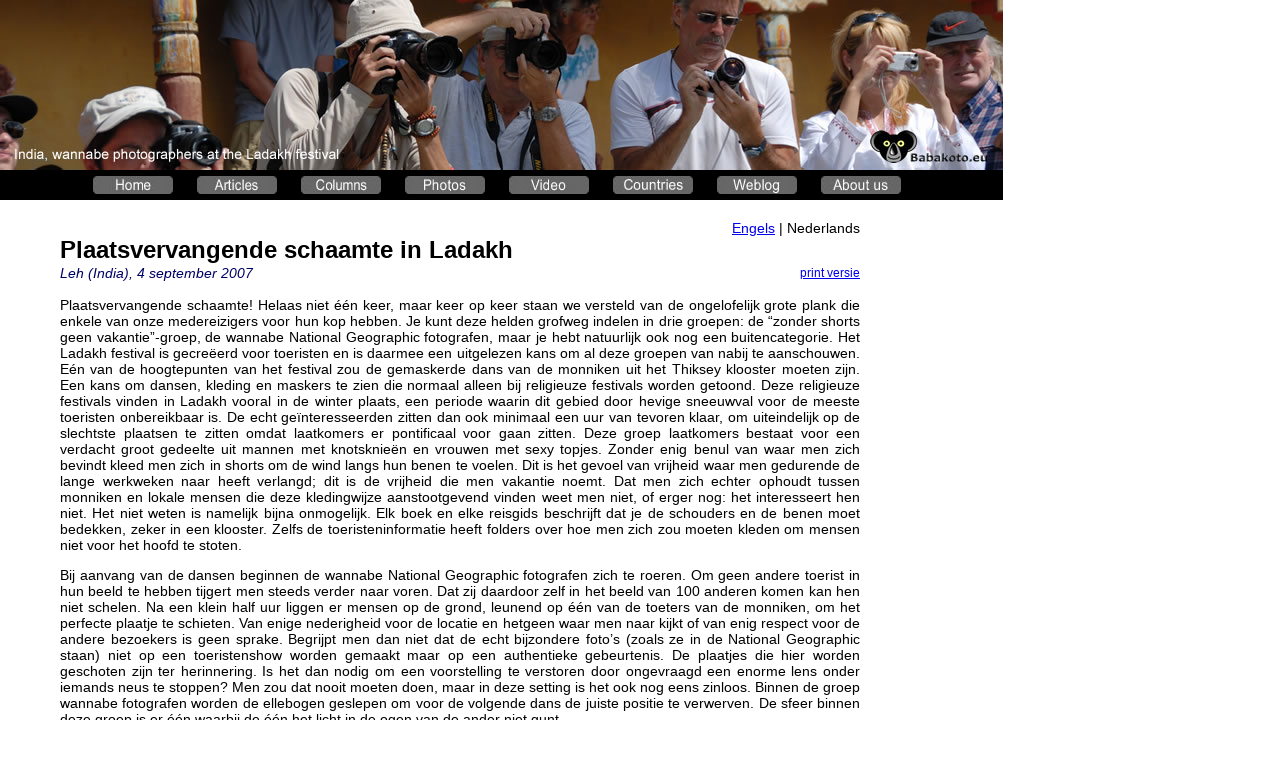

--- FILE ---
content_type: text/html
request_url: http://www.babakoto.eu/Columns/India/Lack-of-respect-Leh/Lack-of-respect-Dutch.htm
body_size: 14099
content:
<!DOCTYPE HTML PUBLIC "-//W3C//DTD HTML 4.01 Transitional//EN"
"http://www.w3.org/TR/html4/loose.dtd">
<html>
<head>

<META NAME="KEYWORDS" CONTENT="India, Leh, Ladakh, festival, klooster, monnik, korte, broek, toerist, schaamte, fotograaf, respect">
<META NAME="DESCRIPTION" CONTENT="Plaatsvervangende schaamte! Helaas niet ��n keer, maar keer op keer staan we versteld van de ongelofelijk grote plank die enkele van onze medereizigers voor hun kop hebben.">
<TITLE>Plaatsvervangende schaamte in Ladakh</TITLE>
<META HTTP-EQUIV="CONTENT-LANGUAGE" CONTENT="EN">
<META NAME="ROBOTS" CONTENT="ALL">
<META NAME="revisit-after" CONTENT="14 days">
<META NAME="TITLE" CONTENT="Plaatsvervangende schaamte in Ladakh">
<style type="text/css">
<!--
body,td,th {
	font-family: Arial, Helvetica, sans-serif;
	font-size: 14px;
	color: #000000;
}
body {
	background-color: #FFFFFF;
}
.style2 {
	font-size: 24px;
	font-family: Arial, Helvetica, sans-serif;
	font-weight: bold;
}
.style3 {
	color: #000066;
	font-style: italic;
	font-size: 14px;
}
.style4 {font-size: 12px}
-->
</style>
<script language="JavaScript" type="text/JavaScript">
<!--
function MM_reloadPage(init) {  //reloads the window if Nav4 resized
  if (init==true) with (navigator) {if ((appName=="Netscape")&&(parseInt(appVersion)==4)) {
    document.MM_pgW=innerWidth; document.MM_pgH=innerHeight; onresize=MM_reloadPage; }}
  else if (innerWidth!=document.MM_pgW || innerHeight!=document.MM_pgH) location.reload();
}
MM_reloadPage(true);

function MM_preloadImages() { //v3.0
  var d=document; if(d.images){ if(!d.MM_p) d.MM_p=new Array();
    var i,j=d.MM_p.length,a=MM_preloadImages.arguments; for(i=0; i<a.length; i++)
    if (a[i].indexOf("#")!=0){ d.MM_p[j]=new Image; d.MM_p[j++].src=a[i];}}
}

function MM_swapImgRestore() { //v3.0
  var i,x,a=document.MM_sr; for(i=0;a&&i<a.length&&(x=a[i])&&x.oSrc;i++) x.src=x.oSrc;
}

function MM_findObj(n, d) { //v4.01
  var p,i,x;  if(!d) d=document; if((p=n.indexOf("?"))>0&&parent.frames.length) {
    d=parent.frames[n.substring(p+1)].document; n=n.substring(0,p);}
  if(!(x=d[n])&&d.all) x=d.all[n]; for (i=0;!x&&i<d.forms.length;i++) x=d.forms[i][n];
  for(i=0;!x&&d.layers&&i<d.layers.length;i++) x=MM_findObj(n,d.layers[i].document);
  if(!x && d.getElementById) x=d.getElementById(n); return x;
}

function MM_swapImage() { //v3.0
  var i,j=0,x,a=MM_swapImage.arguments; document.MM_sr=new Array; for(i=0;i<(a.length-2);i+=3)
   if ((x=MM_findObj(a[i]))!=null){document.MM_sr[j++]=x; if(!x.oSrc) x.oSrc=x.src; x.src=a[i+2];}
}
//-->
</script>
</head>

<body onLoad="MM_preloadImages('../../../images/Navigation%20buttons/Home%20button%20down.jpg','../../../images/Navigation%20buttons/Countries%20button%20down.jpg','../../../images/Navigation%20buttons/Weblog%20button%20down.jpg','../../../images/Navigation%20buttons/About%20us%20button%20down.jpg','../../../images/Navigation%20buttons/Articles%20button%20down.jpg','../../../images/Navigation%20buttons/Columns%20button%20down.jpg','../../../images/Navigation%20buttons/Photos%20button%20down.jpg','../../../images/Navigation%20buttons/Video%20button%20down.jpg')">
<div id="Layer1" style="position:absolute; left:0px; top:0px; width:1003px; height:170px; z-index:0; background-image:  url(Lack-of-respect-banner.jpg); layer-background-image:  url(Lack-of-respect-banner.jpg); border: 1px none #000000;"></div>

<div id="Layer2" style="position:absolute; left:0px; top:200px; width:60px; z-index:2; height: 600px;"></div>
<div id="Layer3" style="position:absolute; left:60px; top:200px; width:800px; height:701px; z-index:3">
  <table width="800" height="704" border="0" cellpadding="0" cellspacing="0">
    <tr>
      <td height="36" colspan="2" valign="bottom"><div align="right"><a href="Lack-of-respect-English.htm">Engels</a> | Nederlands </div></td>
    </tr>
    <tr>
      <td height="29" colspan="2" class="style2">Plaatsvervangende schaamte in Ladakh</td>
    </tr>
    <tr>
      <td width="484" height="16"><div align="left"><span class="style3">Leh (India), 4 september 2007</span></div></td>
      <td width="316"><div align="right" class="style4"><a href="Lack-of-respect-Dutch-printable.htm" target="_blank">print versie</a>  </div></td>
    </tr>
    <tr>
      <td height="16" colspan="2"><div align="justify"></div>        <div align="justify"></div>        <div align="justify"></div></td>
    </tr>
    <tr valign="top">
      <td height="160" colspan="2"><div align="justify"> Plaatsvervangende schaamte! Helaas niet &eacute;&eacute;n keer, maar keer op keer staan we versteld van de ongelofelijk grote plank die enkele van onze medereizigers voor hun kop hebben. Je kunt deze helden grofweg indelen in drie groepen: de &ldquo;zonder shorts geen vakantie&rdquo;-groep, de wannabe National Geographic fotografen, maar je hebt natuurlijk ook nog een buitencategorie. Het Ladakh festival is gecre&euml;erd voor toeristen en is daarmee een uitgelezen kans om al deze groepen van nabij te aanschouwen. E&eacute;n van de hoogtepunten van het festival zou de gemaskerde dans van de monniken uit het Thiksey klooster moeten zijn. Een kans om dansen, kleding en maskers te zien die normaal alleen bij religieuze festivals worden getoond. Deze religieuze festivals vinden in Ladakh vooral in de winter plaats, een periode waarin dit gebied door hevige sneeuwval voor de meeste toeristen onbereikbaar is. De echt ge&iuml;nteresseerden zitten dan ook minimaal een uur van tevoren klaar, om uiteindelijk op de slechtste plaatsen te zitten omdat laatkomers er pontificaal voor gaan zitten. Deze groep laatkomers bestaat voor een verdacht groot gedeelte uit mannen met knotsknie&euml;n en vrouwen met sexy topjes. Zonder enig benul van waar men zich bevindt kleed men zich in shorts om de wind langs hun benen te voelen. Dit is het gevoel van vrijheid waar men gedurende de lange werkweken naar heeft verlangd; dit is de vrijheid die men vakantie noemt. Dat men zich echter ophoudt tussen monniken en lokale mensen die deze kledingwijze aanstootgevend vinden weet men niet, of erger nog: het interesseert hen niet. Het niet weten is namelijk bijna onmogelijk. Elk boek en elke reisgids beschrijft dat je de schouders en de benen moet bedekken, zeker in een klooster. Zelfs de toeristeninformatie heeft folders over hoe men zich zou moeten kleden om mensen niet voor het hoofd te stoten.
          <p>Bij aanvang van de dansen beginnen de wannabe National Geographic fotografen zich te roeren. Om geen andere toerist in hun beeld te hebben tijgert men steeds verder naar voren. Dat zij daardoor zelf in het beeld van 100 anderen komen kan hen niet schelen. Na een klein half uur liggen er mensen op de grond, leunend op &eacute;&eacute;n van de toeters van de monniken, om het perfecte plaatje te schieten. Van enige nederigheid voor de locatie en hetgeen waar men naar kijkt of van enig respect voor de andere bezoekers is geen sprake. Begrijpt men dan niet dat de echt bijzondere foto&rsquo;s (zoals ze in de National Geographic staan) niet op een toeristenshow worden gemaakt maar op een authentieke gebeurtenis. De plaatjes die hier worden geschoten zijn ter herinnering. Is het dan nodig om een voorstelling te verstoren door ongevraagd een enorme lens onder iemands neus te stoppen? Men zou dat nooit moeten doen, maar in deze setting is het ook nog eens zinloos. Binnen de groep wannabe fotografen worden de ellebogen geslepen om voor de volgende dans de juiste positie te verwerven. De sfeer binnen deze groep is er &eacute;&eacute;n waarbij de &eacute;&eacute;n het licht in de ogen van de ander niet gunt. </p>
          <p>Wanneer de dansen worden verstoord door rondrennende wannabe fotografen en terwijl de sfeer wordt verstoord door (voor lokale begrippen) onzedelijk geklede laatkomers zijn de &ldquo;buitencategorie&rdquo; toeristen een voorname attractie. Niet om van te genieten, maar om stijl van achterover te slaan. Zo is er tijdens de dans een vrouw van een jaar of 60 aanwezig met een decollet&eacute; tot haar navel. Na haar te hebben zien bukken kunnen we met zekerheid stellen dat zij BH-loos was. Tijdens &eacute;&eacute;n van de dansen wordt er thee voor de muzikantmonniken uitgedeeld, waarna zij opstaat en door de dansers heen loopt om voor zichzelf een kopje thee te vragen. Daarna gaat ze op &eacute;&eacute;n knie van een monnik zitten en slaat haar arm om hem heen om zo met hem op de foto te gaan. De beste monnik weet niet hoe hij het heeft. </p>
          <p>Na een paar uur vol plaatsvervangende schaamte zijn we blij als we het Thiksey klooster kunnen verlaten. Later die middag lopen we naar een ander klooster, omgeven door slingers met gebedsvlaggen. We hopen dat de wind op deze heuvels het slechte gevoel van de gemaskerde dansen kan wegvagen. De gebedsvlaggen wapperen om de gebeden de wereld over te zenden en wij genieten van de ondergaande zon. Aan dat genieten komt echter snel een einde. Er stopt een busje vlak bij het punt waar de slingers met de gebedsvlaggen zijn bevestigd. Twee &ldquo;buitencategorie&rdquo; toeristen stappen uit het busje, kijken om zich heen en pakken een schaar uit hun tas. Een schaar om van iedere kleur een vlaggetje van de slinger te kunnen knippen. Je kunt natuurlijk 10-tallen meters kopen voor een paar roepie in de winkel, maar die zijn natuurlijk niet zo mooi verweerd door de wind. Voor deze mensen een prima reden om hun souvenir van de slinger af te knippen. Geen moment verplaatst men zich in de lokale mensen die deze vlaggen ophangen uit religieus oogpunt. Het souvenir is voor hen belangrijker dan de indruk die dit gedrag achterlaat op de lokale bevolking. </p>
          <p>In vele streken van de wereld is men vanuit economisch oogpunt blij met de komst van vele toeristen. Hier in Ladakh houdt men er zelfs een festival voor. Men is vanzelfsprekend blij met de harde valuta die in grote hoeveelheden wordt gespendeerd, maar men zal ook vaak de wenkbrauwen fronzen over zoveel respectloos gedrag van de westerse toerist. Je vraagt je af waarom deze mensen &uuml;berhaupt hierheen komen als ze zich zo weinig inleven in de lokale cultuur. Wellicht is de Costa del Sol voor hen een betere bestemming.</p>
          </div></td>
    </tr>



  </table>
</div>
<div id="Layer4" style="position:absolute; left:880px; top:200px; width:120px; height:600px; z-index:4">
<br>
<script type="text/javascript"><!--
google_ad_client = "pub-3708722439578142";
google_ad_width = 120;
google_ad_height = 600;
google_ad_format = "120x600_as";
google_ad_type = "text_image";
google_ad_channel ="";
google_color_border = "FFFFFF";
google_color_bg = "FFFFFF";
google_color_link = "FF3800";
google_color_text = "000000";
google_color_url = "0000FF";
//--></script>
<script type="text/javascript"
  src="http://pagead2.googlesyndication.com/pagead/show_ads.js">
</script>
</div>

<div id="Layer5" style="position:absolute; left:0px; top:170px; width:1003px; height:30px; z-index:0; background-color: #000000; layer-background-color: #000000;">
  <div align="right"><a href="../../../index.html" onMouseOut="MM_swapImgRestore()" onMouseOver="MM_swapImage('Home','','../../../images/Navigation%20buttons/Home%20button%20down.jpg',1)"><img src="../../../images/Navigation%20buttons/Home%20button%20up.jpg" alt="Go back to home page" name="Home" width="80" height="18" hspace="12" vspace="6" border="0"></a><a href="../../../Articles/Articles.htm" onMouseOut="MM_swapImgRestore()" onMouseOver="MM_swapImage('Image10','','../../../images/Navigation%20buttons/Articles%20button%20down.jpg',1)"><img src="../../../images/Navigation%20buttons/Articles%20button%20up.jpg" alt="Go to Articles section" name="Image10" width="80" height="18" hspace="12" vspace="6" border="0"></a><a href="../../../Columns/Columns.htm" onMouseOut="MM_swapImgRestore()" onMouseOver="MM_swapImage('Image11','','../../../images/Navigation%20buttons/Columns%20button%20down.jpg',1)"><img src="../../../images/Navigation%20buttons/Columns%20button%20up.jpg" alt="Go to Columns section" name="Image11" width="80" height="18" hspace="12" vspace="6" border="0"></a><a href="../../../Photos/Photos.htm" onMouseOut="MM_swapImgRestore()" onMouseOver="MM_swapImage('Image12','','../../../images/Navigation%20buttons/Photos%20button%20down.jpg',1)"><img src="../../../images/Navigation%20buttons/Photos%20button%20up.jpg" alt="Go to Photos section" name="Image12" width="80" height="18" hspace="12" vspace="6" border="0"></a><a href="../../../Movies/Movies.htm" onMouseOut="MM_swapImgRestore()" onMouseOver="MM_swapImage('Image13','','../../../images/Navigation%20buttons/Video%20button%20down.jpg',1)"><img src="../../../images/Navigation%20buttons/Video%20button%20up.jpg" name="Image13" width="80" height="18" hspace="12" vspace="6" border="0"></a><a href="../../../Countries.html" onMouseOut="MM_swapImgRestore()" onMouseOver="MM_swapImage('Countries','','../../../images/Navigation%20buttons/Countries%20button%20down.jpg',1)"><img src="../../../images/Navigation%20buttons/Countries%20button%20up.jpg" alt="Go to countries section" name="Countries" width="80" height="18" hspace="12" vspace="6" border="0"></a><a href="../../../Weblog.html" onMouseOut="MM_swapImgRestore()" onMouseOver="MM_swapImage('Weblog','','../../../images/Navigation%20buttons/Weblog%20button%20down.jpg',1)"><img src="../../../images/Navigation%20buttons/Weblog%20button%20up.jpg" alt="Go to weblog section" name="Weblog" width="80" height="18" hspace="12" vspace="6" border="0"></a><a href="../../../AboutUs.html" onMouseOut="MM_swapImgRestore()" onMouseOver="MM_swapImage('About us','','../../../images/Navigation%20buttons/About%20us%20button%20down.jpg',1)"><img src="../../../images/Navigation%20buttons/About%20us%20button%20up.jpg" alt="Go to about us" name="About us" width="80" height="18" hspace="12" vspace="6" border="0"></a><img src="../../../images/Navigation%20buttons/Button%20black.jpg" width="80" height="18" hspace="5" vspace="6" border="0"></div>
</div>
</body>
</html>


--- FILE ---
content_type: text/html; charset=utf-8
request_url: https://www.google.com/recaptcha/api2/aframe
body_size: 269
content:
<!DOCTYPE HTML><html><head><meta http-equiv="content-type" content="text/html; charset=UTF-8"></head><body><script nonce="jRrUFjQY4DQZx612qEmTuw">/** Anti-fraud and anti-abuse applications only. See google.com/recaptcha */ try{var clients={'sodar':'https://pagead2.googlesyndication.com/pagead/sodar?'};window.addEventListener("message",function(a){try{if(a.source===window.parent){var b=JSON.parse(a.data);var c=clients[b['id']];if(c){var d=document.createElement('img');d.src=c+b['params']+'&rc='+(localStorage.getItem("rc::a")?sessionStorage.getItem("rc::b"):"");window.document.body.appendChild(d);sessionStorage.setItem("rc::e",parseInt(sessionStorage.getItem("rc::e")||0)+1);localStorage.setItem("rc::h",'1764471024762');}}}catch(b){}});window.parent.postMessage("_grecaptcha_ready", "*");}catch(b){}</script></body></html>